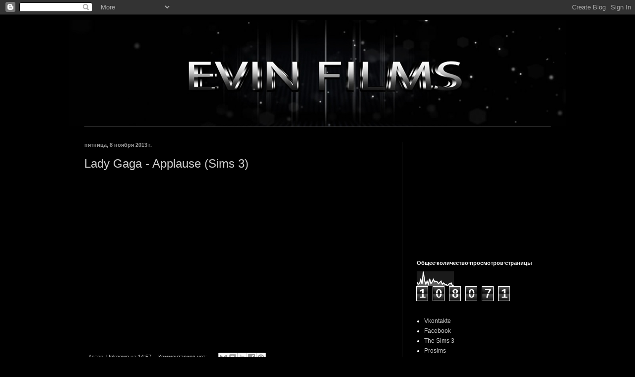

--- FILE ---
content_type: text/html; charset=UTF-8
request_url: https://evinfilms.blogspot.com/b/stats?style=WHITE_TRANSPARENT&timeRange=ALL_TIME&token=APq4FmBYNTwXlsuH-PXtDYdSVS60gX_V-_dx2ER40VUiNWkkwoXw8cqytwlfDqbFNEKJ0TZBqOHqOGkvgewCPpLm0j_EZmy70g
body_size: -35
content:
{"total":108071,"sparklineOptions":{"backgroundColor":{"fillOpacity":0.1,"fill":"#ffffff"},"series":[{"areaOpacity":0.3,"color":"#fff"}]},"sparklineData":[[0,20],[1,10],[2,13],[3,37],[4,10],[5,80],[6,30],[7,10],[8,27],[9,10],[10,40],[11,13],[12,23],[13,37],[14,23],[15,27],[16,23],[17,13],[18,20],[19,27],[20,10],[21,17],[22,10],[23,10],[24,0],[25,10],[26,13],[27,17],[28,3],[29,3]],"nextTickMs":900000}